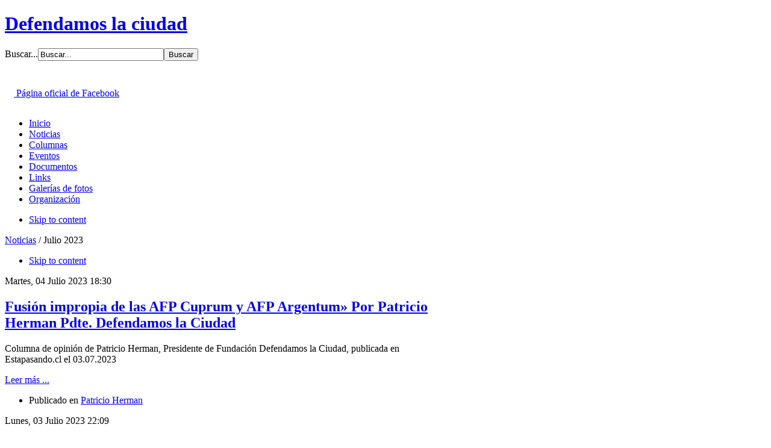

--- FILE ---
content_type: text/html; charset=utf-8
request_url: https://defendamoslaciudad.cl/noticias/itemlist/date/2023/7?start=20
body_size: 4114
content:
<!DOCTYPE html PUBLIC "-//W3C//DTD XHTML 1.0 Transitional//EN" "http://www.w3.org/TR/xhtml1/DTD/xhtml1-transitional.dtd">

<html prefix="og: http://ogp.me/ns#" xmlns="http://www.w3.org/1999/xhtml" xml:lang="es-es" lang="es-es">

<head>
    <script type="text/javascript">
var siteurl='/';
var tmplurl='/templates/ja_nex/';
var isRTL = false;
</script>

<base href="https://defendamoslaciudad.cl/noticias/itemlist/date/2023/7" />
	<meta http-equiv="content-type" content="text/html; charset=utf-8" />
	<meta property="og:url" content="https://defendamoslaciudad.cl/noticias/itemlist/date/2023/7?start=20" />
	<meta property="og:type" content="website" />
	<meta property="og:title" content="Julio 2023" />
	<meta property="og:description" content="Elementos filtrados por fecha: Julio 2023" />
	<meta name="twitter:card" content="summary" />
	<meta name="twitter:title" content="Julio 2023" />
	<meta name="twitter:description" content="Elementos filtrados por fecha: Julio 2023" />
	<meta name="description" content="Elementos filtrados por fecha: Julio 2023" />
	<meta name="generator" content="Joomla! - Open Source Content Management" />
	<title>Julio 2023</title>
	<link href="/noticias/itemlist/date/2023/7?start=20&start=20" rel="canonical" />
	<link href="https://defendamoslaciudad.cl/component/search/?Itemid=113&amp;task=date&amp;year=2023&amp;month=7&amp;format=opensearch" rel="search" title="Buscar Defendamos la ciudad" type="application/opensearchdescription+xml" />
	<link href="https://cdnjs.cloudflare.com/ajax/libs/simple-line-icons/2.4.1/css/simple-line-icons.min.css" rel="stylesheet" type="text/css" />
	<link href="/media/jui/css/icomoon.css" rel="stylesheet" type="text/css" />
	<link href="/templates/system/css/system.css" rel="stylesheet" type="text/css" relative="" pathOnly="" detectBrowser="1" detectDebug="1" />
	<link href="/templates/system/css/general.css" rel="stylesheet" type="text/css" relative="" pathOnly="" detectBrowser="1" detectDebug="1" />
	<link href="/plugins/system/jat3/jat3/base-themes/default/css/addons.css" rel="stylesheet" type="text/css" />
	<link href="/plugins/system/jat3/jat3/base-themes/default/css/template-j30.css" rel="stylesheet" type="text/css" />
	<link href="/plugins/system/jat3/jat3/base-themes/default/css/layout.css" rel="stylesheet" type="text/css" />
	<link href="/plugins/system/jat3/jat3/base-themes/default/css/template.css" rel="stylesheet" type="text/css" />
	<link href="/plugins/system/jat3/jat3/base-themes/default/css/usertools.css" rel="stylesheet" type="text/css" />
	<link href="/plugins/system/jat3/jat3/base-themes/default/css/css3.css" rel="stylesheet" type="text/css" />
	<link href="/plugins/system/jat3/jat3/base-themes/default/css/menu/css.css" rel="stylesheet" type="text/css" />
	<link href="/templates/ja_nex/css/k2.css" rel="stylesheet" type="text/css" />
	<link href="/templates/ja_nex/css/typo.css" rel="stylesheet" type="text/css" />
	<link href="/templates/ja_nex/css/layout.css" rel="stylesheet" type="text/css" />
	<link href="/templates/ja_nex/css/template.css" rel="stylesheet" type="text/css" />
	<link href="/templates/ja_nex/css/css3.css" rel="stylesheet" type="text/css" />
	<link href="/templates/ja_nex/css/menu/css.css" rel="stylesheet" type="text/css" />
	<script type="application/json" class="joomla-script-options new">{"csrf.token":"221f42cc31f6e973744cbcf46accc8c2","system.paths":{"root":"","base":""}}</script>
	<script src="/t3-assets/js_05ccb.js" type="text/javascript"></script>

<!--[if ie]><link href="/plugins/system/jat3/jat3/base-themes/default/css/template-ie.css" type="text/css" rel="stylesheet" /><![endif]--> 
<!--[if ie 7]><link href="/plugins/system/jat3/jat3/base-themes/default/css/template-ie7.css" type="text/css" rel="stylesheet" /><![endif]--> 
<!--[if ie 7]><link href="/templates/ja_nex/css/template-ie7.css" type="text/css" rel="stylesheet" /><![endif]--> 




<link href="/plugins/system/jat3/jat3/base-themes/default/images/favicon.ico" rel="shortcut icon" type="image/x-icon" />
    
    <style type="text/css">
/*dynamic css*/

    body.bd .main {width: 950px;}
    body.bd #ja-wrapper {min-width: 950px;}
</style></head>

<body id="bd" class="bd fs3 com_k2">
<a name="Top" id="Top"></a>
<div id="ja-wrapper">


                <div id="ja-header"
            	class="wrap ">
                   <div class="main clearfix">
           <h1 class="logo">
    <a href="/" title="Defendamos la ciudad"><span>Defendamos la ciudad</span></a>
</h1>
<div class="topheader clearfix">
<div id="ja-search">
    <form action="/noticias" method="post">
	<div class="search">
		<label for="mod-search-searchword98">Buscar...</label><input name="searchword" id="mod-search-searchword98" maxlength="200"  class="inputbox" type="text" size="24" value="Buscar..."  onblur="if (this.value=='') this.value='Buscar...';" onfocus="if (this.value=='Buscar...') this.value='';" /><input type="submit" value="Buscar" class="button" onclick="this.form.searchword.focus();"/>	<input type="hidden" name="task" value="search" />
	<input type="hidden" name="option" value="com_search" />
	<input type="hidden" name="Itemid" value="113" />
	</div>
</form>

</div>

<div id="ja-social">
    

<div class="custom"  >
	<div style="display: table-cell; vertical-align: bottom; height: 79px;">
<p><a href="http://www.facebook.com/pages/Defendamos-la-Ciudad/121509702419" target="_blank"><img src="/images/btn_fb.gif" border="0" width="15" height="15" style="border: 0;" /> Página oficial de Facebook</a></p>
</div></div>

</div>
</div>            </div>
                        </div>
                        <div id="ja-mainnav"
            	class="wrap ">
                   <div class="main clearfix">
           <ul id="ja-cssmenu" class="clearfix">
<li class="menu-item0 first-item"><a href="https://defendamoslaciudad.cl/"  class="menu-item0 first-item" id="menu101" title="Inicio"><span class="menu-title">Inicio</span></a></li> 
<li class="menu-item1 active"><a href="/noticias"  class="menu-item1 active" id="menu113" title="Noticias"><span class="menu-title">Noticias</span></a></li> 
<li class="menu-item2"><a href="/columnas"  class="menu-item2" id="menu114" title="Columnas"><span class="menu-title">Columnas</span></a></li> 
<li class="menu-item3"><a href="/eventos"  class="menu-item3" id="menu115" title="Eventos"><span class="menu-title">Eventos</span></a></li> 
<li class="menu-item4"><a href="/documentos"  class="menu-item4" id="menu116" title="Documentos"><span class="menu-title">Documentos</span></a></li> 
<li class="menu-item5"><a href="/links"  class="menu-item5" id="menu117" title="Links"><span class="menu-title">Links</span></a></li> 
<li class="menu-item6"><a href="/galerias-de-fotos"  class="menu-item6" id="menu118" title="Galerías de fotos"><span class="menu-title">Galerías de fotos</span></a></li> 
<li class="menu-item7 last-item"><a href="/organizacion"  class="menu-item7 last-item" id="menu119" title="Organización"><span class="menu-title">Organización</span></a></li> 
</ul><!-- jdoc:include type="menu" level="0" / -->


<ul class="no-display">
    <li><a href="#ja-content" title="Skip to content">Skip to content</a></li>
</ul>            </div>
                        </div>
                        <div id="ja-breadcrums"
            	class="wrap ">
                   <div class="main clearfix">
           <div class="ja-breadcrums">
	<div class="breadcrums-view">
	<!--strong>You are here</strong--> 
<div class="breadcrumbs">


<a href="/noticias" class="ruta-sin-borde-derecho">Noticias</a><span class="ruta-sin-borde-derecho"> / </span><span class="ruta-borde-derecho">Julio 2023</span>


</div>

	</div>
</div>

<ul class="no-display">
	<li><a href="#ja-content" title="Skip to content">Skip to content</a></li>
</ul>            </div>
                        </div>
            
    <!-- MAIN CONTAINER -->
    <div id="ja-container" class="wrap ja-r1">
               <div class="main">
                           <div class="main-inner1 clearfix">
                        <div id="ja-mainbody" style="width:75%">
            <!-- CONTENT -->
            <div id="ja-main" style="width:100%">
            <div class="inner clearfix">

                <div id="system-message-container">
	</div>

                
                <div id="ja-contentwrap" class="clearfix ">
                    <div id="ja-content" class="column" style="width:100%">
                        <div id="ja-current-content" class="column" style="width:100%">
                            
                                                        <div id="ja-content-main" class="ja-content-main clearfix">
                                
<!-- Start K2 Generic (search/date) Layout -->
<div id="k2Container" class="genericView">

	
	
		<div class="genericItemList">
		
		<!-- Start K2 Item Layout -->
		<div class="genericItemView">
		
						<div class="genericItemHeader">
								<!-- Date created -->
				<span class="genericItemDateCreated">
					Martes, 04 Julio 2023 18:30				</span>
							
			  			  <!-- Item title -->
			  <h2 class="genericItemTitle">
			  						<a href="/columnas/item/8642-fusion-impropia-de-las-afp-cuprum-y-afp-argentum-por-patricio-herman-pdte-defendamos-la-ciudad">
			  		Fusión impropia de las AFP Cuprum y AFP Argentum» Por Patricio Herman Pdte. Defendamos la Ciudad			  	</a>
			  				  </h2>
			  		  </div>

		  <div class="genericItemBody">
			  			  <!-- Item introtext -->
			  <div class="genericItemIntroText">
			  	<p>Columna de opinión de Patricio Herman, Presidente de Fundación Defendamos la Ciudad, publicada en Estapasando.cl el 03.07.2023</p>			  	
			  						<!-- Item "read more..." link -->
					<div class="genericItemReadMore">
						<a class="k2ReadMore" href="/columnas/item/8642-fusion-impropia-de-las-afp-cuprum-y-afp-argentum-por-patricio-herman-pdte-defendamos-la-ciudad">
							Leer más ...						</a>
					</div>
										
			  </div>
			  			  
			  <div class="metalist">
			  	<ul class="catItemLinks">
				  							<!-- Item category name -->
						<li class="genericItemCategory">
							<span>Publicado en</span>
							<a href="/columnas/itemlist/category/15-patricio-herman">Patricio Herman</a>
						</li>
									  	</ul>
			  </div>
		  </div>
		  
		  <div class="clr"></div>
		  
		  			
		</div>
		<!-- End K2 Item Layout -->
		
		
		<!-- Start K2 Item Layout -->
		<div class="genericItemView">
		
						<div class="genericItemHeader">
								<!-- Date created -->
				<span class="genericItemDateCreated">
					Lunes, 03 Julio 2023 22:09				</span>
							
			  			  <!-- Item title -->
			  <h2 class="genericItemTitle">
			  						<a href="/noticias/item/8641-suma-y-sigue-ahora-aparecen-transferencias-por-$520-millones-y-$300-millones-a-urbanismo-social">
			  		Suma y sigue: ahora aparecen transferencias por $520 millones y $300 millones a Urbanismo Social			  	</a>
			  				  </h2>
			  		  </div>

		  <div class="genericItemBody">
			  			  <!-- Item introtext -->
			  <div class="genericItemIntroText">
			  				  	
			  						<!-- Item "read more..." link -->
					<div class="genericItemReadMore">
						<a class="k2ReadMore" href="/noticias/item/8641-suma-y-sigue-ahora-aparecen-transferencias-por-$520-millones-y-$300-millones-a-urbanismo-social">
							Leer más ...						</a>
					</div>
										
			  </div>
			  			  
			  <div class="metalist">
			  	<ul class="catItemLinks">
				  							<!-- Item category name -->
						<li class="genericItemCategory">
							<span>Publicado en</span>
							<a href="/noticias">Noticias</a>
						</li>
									  	</ul>
			  </div>
		  </div>
		  
		  <div class="clr"></div>
		  
		  			
		</div>
		<!-- End K2 Item Layout -->
		
		
		<!-- Start K2 Item Layout -->
		<div class="genericItemView">
		
						<div class="genericItemHeader">
								<!-- Date created -->
				<span class="genericItemDateCreated">
					Sábado, 01 Julio 2023 23:30				</span>
							
			  			  <!-- Item title -->
			  <h2 class="genericItemTitle">
			  						<a href="/columnas/item/8640-democracia-viva-revolucion-democratica-y-las-torres-de-nunoa-sospechosamente-aprobadas">
			  		Democracia Viva, Revolución Democrática y las torres de Nuñoa sospechosamente aprobadas			  	</a>
			  				  </h2>
			  		  </div>

		  <div class="genericItemBody">
			  			  <!-- Item introtext -->
			  <div class="genericItemIntroText">
			  	<p>Columna de opinión de Patricio Herman, Presidente de Fundación Defendamos la Ciudad, publicada en El Mostrador el 01.07.2023</p>			  	
			  						<!-- Item "read more..." link -->
					<div class="genericItemReadMore">
						<a class="k2ReadMore" href="/columnas/item/8640-democracia-viva-revolucion-democratica-y-las-torres-de-nunoa-sospechosamente-aprobadas">
							Leer más ...						</a>
					</div>
										
			  </div>
			  			  
			  <div class="metalist">
			  	<ul class="catItemLinks">
				  							<!-- Item category name -->
						<li class="genericItemCategory">
							<span>Publicado en</span>
							<a href="/columnas/itemlist/category/15-patricio-herman">Patricio Herman</a>
						</li>
									  	</ul>
			  </div>
		  </div>
		  
		  <div class="clr"></div>
		  
		  			
		</div>
		<!-- End K2 Item Layout -->
		
		
		<!-- Start K2 Item Layout -->
		<div class="genericItemView">
		
						<div class="genericItemHeader">
								<!-- Date created -->
				<span class="genericItemDateCreated">
					Sábado, 01 Julio 2023 23:27				</span>
							
			  			  <!-- Item title -->
			  <h2 class="genericItemTitle">
			  						<a href="/noticias/item/8639-presuntos-errores-en-el-tratamiento-de-declaratorias-de-utilidad-publica-en-proyecto-enea-de-pudahuel">
			  		Presuntos errores en el tratamiento de declaratorias de utilidad pública en proyecto ENEA de Pudahuel			  	</a>
			  				  </h2>
			  		  </div>

		  <div class="genericItemBody">
			  			  <!-- Item introtext -->
			  <div class="genericItemIntroText">
			  				  	
			  						<!-- Item "read more..." link -->
					<div class="genericItemReadMore">
						<a class="k2ReadMore" href="/noticias/item/8639-presuntos-errores-en-el-tratamiento-de-declaratorias-de-utilidad-publica-en-proyecto-enea-de-pudahuel">
							Leer más ...						</a>
					</div>
										
			  </div>
			  			  
			  <div class="metalist">
			  	<ul class="catItemLinks">
				  							<!-- Item category name -->
						<li class="genericItemCategory">
							<span>Publicado en</span>
							<a href="/noticias">Noticias</a>
						</li>
									  	</ul>
			  </div>
		  </div>
		  
		  <div class="clr"></div>
		  
		  			
		</div>
		<!-- End K2 Item Layout -->
		
			</div>

	<!-- Pagination -->
		<div class="k2Pagination">
		<div class="pagination"><ul><li class="pagination-prev"><strong><a href="/noticias/itemlist/date/2023/7?start=10" title="Anterior">Anterior</a></strong></li><li><strong><a href="/noticias/itemlist/date/2023/7?start=0" title="1">1</a></strong></li><li><strong><a href="/noticias/itemlist/date/2023/7?start=10" title="2">2</a></strong></li><li><span class="pagenav">3</span></li><li class="pagination-next"><span class="pagenav">Siguiente</span></li></ul></div>		<div class="clr"></div>
		Página 3 de 3	</div>
	
		
</div>
<!-- End K2 Generic (search/date) Layout -->

<!-- JoomlaWorks "K2" (v2.11.20230505) | Learn more about K2 at https://getk2.org -->

                            </div>
                            
                                                    </div>

                                            </div>

                    
                </div>

                            </div>
            </div>
            <!-- //CONTENT -->
            
        </div>
                <!-- RIGHT COLUMN-->
        <div id="ja-right" class="column sidebar" style="width:25%">

            
                        <div class="ja-colswrap clearfix ja-r1">
                                <div id="ja-right1" class="ja-col  column" style="width:100%">
                    	<div class="ja-moduletable moduletable  clearfix" id="Mod101">
						<h3><span>Búsqueda histórica</span></h3>
				<div class="ja-box-ct clearfix">
		
<div id="k2ModuleBox101" class="k2ArchivesBlock">
    <ul>
                <li>
            <a href="/noticias/itemlist/date/2025/11?catid=1">
                Noviembre 2025                            </a>
        </li>
                <li>
            <a href="/noticias/itemlist/date/2025/10?catid=1">
                Octubre 2025                            </a>
        </li>
                <li>
            <a href="/noticias/itemlist/date/2025/9?catid=1">
                Septiembre 2025                            </a>
        </li>
                <li>
            <a href="/noticias/itemlist/date/2025/8?catid=1">
                Agosto 2025                            </a>
        </li>
                <li>
            <a href="/noticias/itemlist/date/2025/7?catid=1">
                Julio 2025                            </a>
        </li>
                <li>
            <a href="/noticias/itemlist/date/2025/6?catid=1">
                Junio 2025                            </a>
        </li>
                <li>
            <a href="/noticias/itemlist/date/2025/4?catid=1">
                Abril 2025                            </a>
        </li>
                <li>
            <a href="/noticias/itemlist/date/2025/3?catid=1">
                Marzo 2025                            </a>
        </li>
                <li>
            <a href="/noticias/itemlist/date/2025/2?catid=1">
                Febrero 2025                            </a>
        </li>
                <li>
            <a href="/noticias/itemlist/date/2025/1?catid=1">
                Enero 2025                            </a>
        </li>
                <li>
            <a href="/noticias/itemlist/date/2024/12?catid=1">
                Diciembre 2024                            </a>
        </li>
                <li>
            <a href="/noticias/itemlist/date/2024/11?catid=1">
                Noviembre 2024                            </a>
        </li>
            </ul>
</div>
		</div>
    </div>
	                </div>
                
                            </div>
                                </div>
        <!-- //RIGHT COLUMN-->
                            </div>
                            </div>
                </div>
        <!-- //MAIN CONTAINER -->

                <div id="ja-footer"
            	class="wrap ">
                   <div class="main clearfix">
           <div class="ja-copyright">
    
</div>



<div style="float:left; width:500px; height:auto">
<p>Defendamos La Ciudad
  <br />
  Tel&eacute;fono 09-2585459</p>
</div>            </div>
                        </div>
            
</div>



</body>

</html>